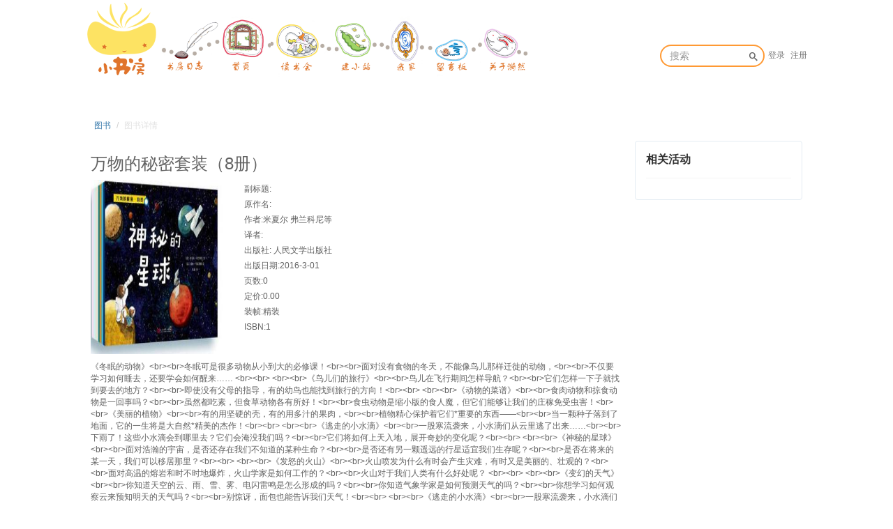

--- FILE ---
content_type: text/html; charset=UTF-8
request_url: http://dreamkidland.cn/book/5318/detail
body_size: 4243
content:
<!DOCTYPE html>
<!--[if lt IE 7]>      <html class="lt-ie9 lt-ie8 lt-ie7"> <![endif]-->
<!--[if IE 7]>         <html class="lt-ie9 lt-ie8"> <![endif]-->
<!--[if IE 8]>         <html class="lt-ie9"> <![endif]-->
<!--[if gt IE 8]><!--> <html> <!--<![endif]-->
  <head>
    <meta charset="utf-8">
    <meta http-equiv="X-UA-Compatible" content="IE=edge">
    <meta name="viewport" content="width=device-width, initial-scale=1">
    <meta name="description" content="">
    <meta name="author" content="">
    <meta content="f1w-8sH60V31sYeopcZnhODCCsNfRF6uhXoXgAM0j-g" name="csrf-token" />
    <link rel="icon" href="favicon.ico">
    <title>小书房世界儿童文学网</title>
          <link href="/bundles/webbundle/css/web.css?6.15.3" rel="stylesheet" />
            <script>
    var _hmt = _hmt || [];
    (function() {
      var hm = document.createElement("script");
      hm.src = "//hm.baidu.com/hm.js?e4338bc159914951684150b3f222d6b2";
      var s = document.getElementsByTagName("script")[0]; 
      s.parentNode.insertBefore(hm, s);
    })();
    </script>

          </head>
  <body>
          <header id="header">
   	<nav class="navbar navbar-default">
	  <div class="container-fluid">
	    <div class="navbar-header">
	      <button type="button" class="navbar-toggle collapsed" data-toggle="collapse" data-target="#navbar-collapse">
	      	<span class="sr-only">Toggle navigation</span>
	        <span class="icon-bar"></span>
	        <span class="icon-bar"></span>
	        <span class="icon-bar"></span>
	      </button>
	      <h1 class="logo">
		      <a href="/" title="小书房">
		      </a>
	      </h1>
	    </div>
	    <div class="collapse navbar-collapse" id="navbar-collapse">
	      <ul class="nav navbar-nav main ">
	    	<li  >
			    <a class="diary" href="/diarys" >   </a>
		    </li>
	        <li  >
			    <a class="home" href="/" >   </a>
		    </li>
		    		    <li  >
		    	<a class="activity" href="/activity" ></a>
		    </li>
		    <li  >
		    	<a class="station" href="/stations" ></a>
		    </li>
		    <li  >
		    	<a class="myhome" href="/home" ></a>
		    </li>
		    <li  >
		    	<a class="bbs" href="/bbs" ></a>
		    </li>
		    <li  >
		    	<a class="yiran" href="/about/yiran" ></a>
		    </li>
		    
	      </ul>
	      <ul class="nav navbar-nav navbar-right">
			    	<li>
					  <form class="navbar-form navbar-right hidden-xs hidden-sm" action="/search" method="get">
				        <div class="form-group">
				          <input class="form-control js-search" name="q" placeholder="搜索">
				          <button class="button dkl-icon dkl-icon-search"></button>
				        </div>
				      </form>
					</li>

			      															<li><a href="/login?goto=/book/5318/detail">登录</a></li>
			        								<li><a href="/register?goto=/book/5318/detail">注册</a></li>
		      	      </ul>
	    </div><!-- /.navbar-collapse -->
	  </div><!-- /.container-fluid -->
	</nav>
</header>        <div id="content-container" class="container">
      <div id="book">  
  <ol class="breadcrumb" style="margin-bottom: 5px;">
    <li><a href="/bookaaa">图书</a></li>
    <li class="active">图书详情</li>
  </ol>
	  
  <div class="book-detail">
	<div class="col-lg-9 col-md-8  book-detail-main">
      	<div><H1>万物的秘密套装（8册）</H1></div>
      	<div class="book-cover">
      	<a href="/book/5318/detail" target="_blank">
      		<img src="/files/upload/old//upload/105976544.jpg?6.15.3" alt="万物的秘密套装（8册）" width="200" height="250" >
    	</a>
    	</div>
    	<div class="book-more-info">
    	<div class="book-property">副标题:</div>
    	<div class="book-property">原作名:</div>
    	<div class="book-property">作者:米夏尔 弗兰科尼等</div>
    	<div class="book-property">译者:</div>
    	<div class="book-property">出版社: 人民文学出版社 </div>
    	<div class="book-property">出版日期:2016-3-01</div>
    	<div class="book-property">页数:0</div>
    	<div class="book-property">定价:0.00</div>
    	<div class="book-property">装帧:精装</div>
    	<div class="book-property">ISBN:1</div>
    	</div>
    	<div class="book-detail-info">
    	《冬眠的动物》&lt;br&gt;&lt;br&gt;冬眠可是很多动物从小到大的必修课！&lt;br&gt;&lt;br&gt;面对没有食物的冬天，不能像鸟儿那样迁徙的动物，&lt;br&gt;&lt;br&gt;不仅要学习如何睡去，还要学会如何醒来…… &lt;br&gt;&lt;br&gt; &lt;br&gt;&lt;br&gt;《鸟儿们的旅行》&lt;br&gt;&lt;br&gt;鸟儿在飞行期间怎样导航？&lt;br&gt;&lt;br&gt;它们怎样一下子就找到要去的地方？&lt;br&gt;&lt;br&gt;即使没有父母的指导，有的幼鸟也能找到旅行的方向！&lt;br&gt;&lt;br&gt; &lt;br&gt;&lt;br&gt;《动物的菜谱》&lt;br&gt;&lt;br&gt;食肉动物和掠食动物是一回事吗？&lt;br&gt;&lt;br&gt;虽然都吃素，但食草动物各有所好！&lt;br&gt;&lt;br&gt;食虫动物是缩小版的食人魔，但它们能够让我们的庄稼免受虫害！&lt;br&gt;&lt;br&gt;《美丽的植物》&lt;br&gt;&lt;br&gt;有的用坚硬的壳，有的用多汁的果肉，&lt;br&gt;&lt;br&gt;植物精心保护着它们*重要的东西——&lt;br&gt;&lt;br&gt;当一颗种子落到了地面，它的一生将是大自然*精美的杰作！&lt;br&gt;&lt;br&gt; &lt;br&gt;&lt;br&gt;《逃走的小水滴》&lt;br&gt;&lt;br&gt;一股寒流袭来，小水滴们从云里逃了出来……&lt;br&gt;&lt;br&gt;下雨了！这些小水滴会到哪里去？它们会淹没我们吗？&lt;br&gt;&lt;br&gt;它们将如何上天入地，展开奇妙的变化呢？&lt;br&gt;&lt;br&gt; &lt;br&gt;&lt;br&gt;《神秘的星球》&lt;br&gt;&lt;br&gt;面对浩瀚的宇宙，是否还存在我们不知道的某种生命？&lt;br&gt;&lt;br&gt;是否还有另一颗遥远的行星适宜我们生存呢？&lt;br&gt;&lt;br&gt;是否在将来的某一天，我们可以移居那里？&lt;br&gt;&lt;br&gt; &lt;br&gt;&lt;br&gt;《发怒的火山》&lt;br&gt;&lt;br&gt;火山喷发为什么有时会产生灾难，有时又是美丽的、壮观的？&lt;br&gt;&lt;br&gt;面对高温的熔岩和时不时地爆炸，火山学家是如何工作的？&lt;br&gt;&lt;br&gt;火山对于我们人类有什么好处呢？    &lt;br&gt;&lt;br&gt; &lt;br&gt;&lt;br&gt;《变幻的天气》&lt;br&gt;&lt;br&gt;你知道天空的云、雨、雪、雾、电闪雷鸣是怎么形成的吗？&lt;br&gt;&lt;br&gt;你知道气象学家是如何预测天气的吗？&lt;br&gt;&lt;br&gt;你想学习如何观察云来预知明天的天气吗？&lt;br&gt;&lt;br&gt;别惊讶，面包也能告诉我们天气！&lt;br&gt;&lt;br&gt; &lt;br&gt;&lt;br&gt;《逃走的小水滴》&lt;br&gt;&lt;br&gt;一股寒流袭来，小水滴们从云里逃了出来……&lt;br&gt;&lt;br&gt;下雨了！这些小水滴会到哪里去？它们会淹没我们吗？&lt;br&gt;&lt;br&gt;它们将如何上天入地，展开奇妙的变化呢？&lt;br&gt;&lt;br&gt; &lt;br&gt;&lt;br&gt;《神秘的星球》&lt;br&gt;&lt;br&gt;面对浩瀚的宇宙，是否还存在我们不知道的某种生命？&lt;br&gt;&lt;br&gt;是否还有另一颗遥远的行星适宜我们生存呢？&lt;br&gt;&lt;br&gt;是否在将来的某一天，我们可以移居那里？&lt;br&gt;&lt;br&gt; &lt;br&gt;&lt;br&gt;《发怒的火山》&lt;br&gt;&lt;br&gt;火山喷发为什么有时会产生灾难，有时又是美丽的、壮观的？&lt;br&gt;&lt;br&gt;面对高温的熔岩和时不时地爆炸，火山学家是如何工作的？&lt;br&gt;&lt;br&gt;火山对于我们人类有什么好处呢？    &lt;br&gt;&lt;br&gt; &lt;br&gt;&lt;br&gt;《变幻的天气》&lt;br&gt;&lt;br&gt;你知道天空的云、雨、雪、雾、电闪雷鸣是怎么形成的吗？&lt;br&gt;&lt;br&gt;你知道气象学家是如何预测天气的吗？&lt;br&gt;&lt;br&gt;你想学习如何观察云来预知明天的天气吗？&lt;br&gt;&lt;br&gt;别惊讶，面包也能告诉我们天气！&lt;br&gt;&lt;br&gt;
    	</div>
    	<div>
    		    		 
			     	      <span class="dkl-share top">
        <a class="dropdown-toggle" href="" data-toggle="dropdown">
          <p class="btn btn-primary">我要分享</p>
        </a>
        

            

<div class="dropdown-menu  js-social-share-params" data-title="万物的秘密套装（8册）" data-summary="《冬眠的动物》冬眠可是很多动物从小到大的必修课！面对没有食物的冬天，不能像鸟儿那样迁徙的动物，不仅要..." data-message="我正在参加小书房活动《万物的秘密套装（8册）》，一起来参加吧！" data-url="http://dreamkidland.cn/book/5318/detail" data-picture="/files/upload/old//upload/105976544.jpg?6.15.3">
  <a href="javascript:;" class="js-social-share" data-cmd="weixin" title="分享到微信" data-share="weixin" data-qrcode-url="/common/qrcode?text=http%3A//dreamkidland.cn/book/5318/detail"><i class="dkl-icon dkl-icon-weixin"></i></a>
  <a href="javascript:;" class="js-social-share" data-cmd="tsina" title="分享到新浪微博" data-share="weibo"><i class="dkl-icon dkl-icon-weibo"></i></a>
  <a href="javascript:;" class="js-social-share" data-cmd="qq" title="分享到QQ好友" data-share="qq"><i class="dkl-icon dkl-icon-qq"></i></a>
  <a href="javascript:;" class="js-social-share" data-cmd="qzone" title="分享到QQ空间" data-share="qzone"><i class="dkl-icon dkl-icon-qzone"></i></a>
</div>

      </span>
		</div>
		<div id="bbs" class="book-comments">
			<div class="panel-title">
           		<strong>相关书评</strong>
          	</div>
				<ul class="media-list thread-list">
      <li class="empty">暂无书评！</li>
  </ul>				  
		  </div>

      <div>
        <div class="panel-title">
          <strong>相关文章</strong>
              </div>
          <div class="model-list">
	</div>            
        </div>
      </div>
		</div>

		
		    	<div class="col-lg-3 col-md-4  activity-sidebar">
      		<div class="panel panel-default">
        		<div class="panel-heading">
          			<div class="panel-title">
           			 <strong>相关活动</strong>
          			</div>
        		</div>
        	<div class="panel-body">
				    			        	</div>
      	</div>

    </div>
  </div>

</div>    
    </div>
          <div class="footer-img"></div>
<div class="well-sm text-center">© 2005－2021 dreamkidland.cn, all rights reserved. <a href="http://beian.miit.gov.cn/">粤ICP备13011623号-1</a></div>
                <div id="modal" class="modal" ></div>
    <script>
  var app = {};
  app.debug = false;
  app.httpHost = 'http://dreamkidland.cn';
  app.basePath = '';
  app.jsPaths = {"common":"common","appbundle":"\/bundles\/appbundle\/js"};


  var CKEDITOR_BASEPATH = app.basePath + '/assets/libs/ckeditor/4.6.7/';

    app.config = {"loading_img_path":"\/assets\/img\/default\/loading.gif?6.15.3"};

  app.arguments = {};
      
  app.scripts = ["common\/share-dropdown"];
  app.uploadUrl = '/file/upload';
  app.imgCropUrl = '/file/img/crop';
  app.mainScript = '/bundles/webbundle/js/app.js?6.15.3';
</script>
<script src="/assets/libs/seajs/seajs/2.2.1/sea.js?6.15.3"></script>
<script src="/assets/libs/seajs/seajs-style/1.0.2/seajs-style.js?6.15.3"></script>
<script src="/assets/libs/seajs-global-config.js?6.15.3"></script>
<script>
  seajs.use(app.mainScript);
</script>  </body>
</html>  
